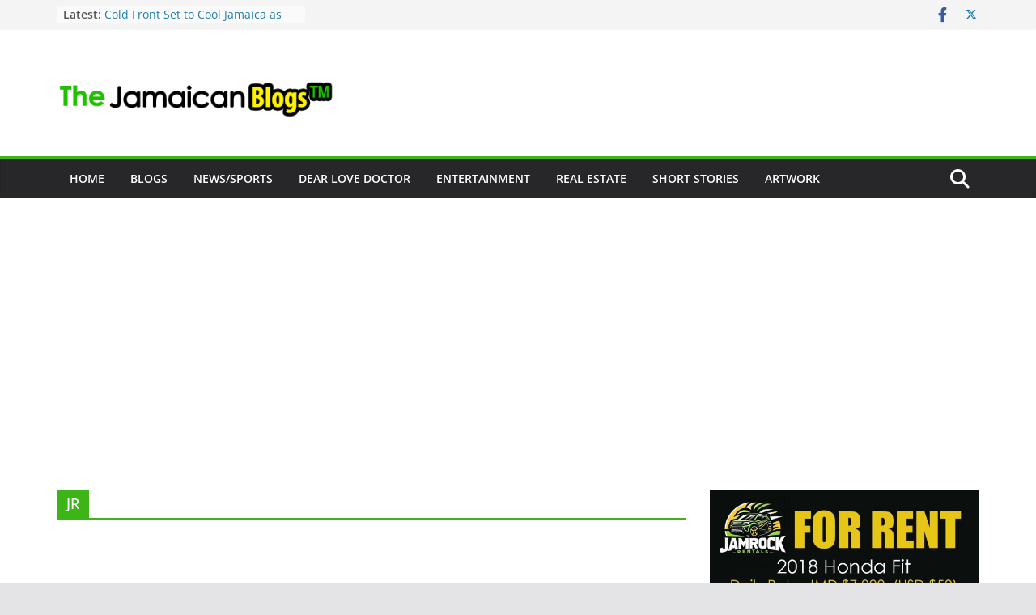

--- FILE ---
content_type: text/html; charset=utf-8
request_url: https://www.google.com/recaptcha/api2/aframe
body_size: 268
content:
<!DOCTYPE HTML><html><head><meta http-equiv="content-type" content="text/html; charset=UTF-8"></head><body><script nonce="xYkTEZReSLexZZkayDefVw">/** Anti-fraud and anti-abuse applications only. See google.com/recaptcha */ try{var clients={'sodar':'https://pagead2.googlesyndication.com/pagead/sodar?'};window.addEventListener("message",function(a){try{if(a.source===window.parent){var b=JSON.parse(a.data);var c=clients[b['id']];if(c){var d=document.createElement('img');d.src=c+b['params']+'&rc='+(localStorage.getItem("rc::a")?sessionStorage.getItem("rc::b"):"");window.document.body.appendChild(d);sessionStorage.setItem("rc::e",parseInt(sessionStorage.getItem("rc::e")||0)+1);localStorage.setItem("rc::h",'1769898371199');}}}catch(b){}});window.parent.postMessage("_grecaptcha_ready", "*");}catch(b){}</script></body></html>